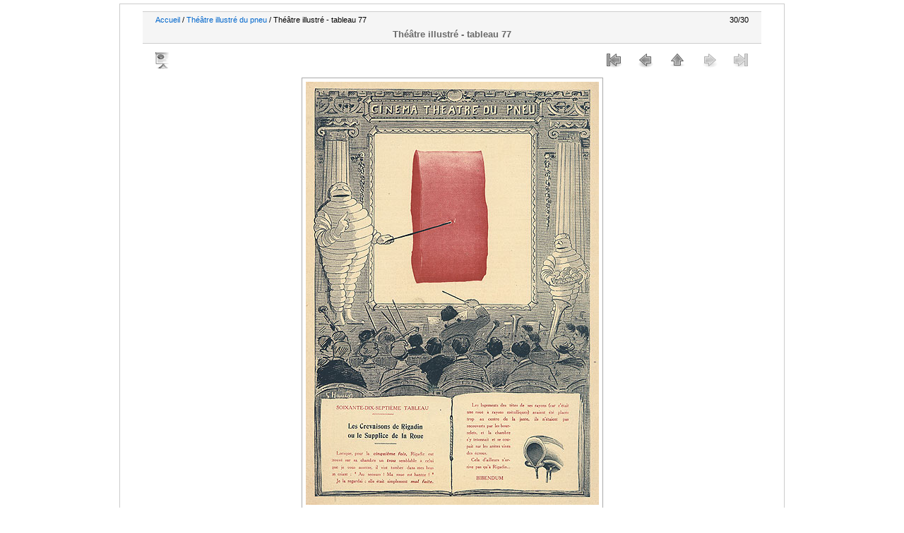

--- FILE ---
content_type: text/html; charset=utf-8
request_url: http://www.bibimage.com/galerie/picture.php?/24/category/Theatre_illustre
body_size: 7370
content:
<!DOCTYPE HTML PUBLIC "-//W3C//DTD HTML 4.01//EN" "http://www.w3.org/TR/html4/strict.dtd">
<html lang="fr" dir="ltr">
<head>
<meta http-equiv="Content-Type" content="text/html; charset=utf-8">
<meta name="generator" content="Piwigo (aka PWG), see piwigo.org">
 
<meta name="author" content="G. Hautot">
<meta name="description" content="Théâtre illustré - tableau 77 - bibendum_theatre_077.jpg">

<title>Théâtre illustré - tableau 77 | Galerie BIBimage - Images et publicités du Bibendum Michelin</title><link rel="shortcut icon" type="image/x-icon" href="themes/montblancxl/icon/favicon.ico">

<link rel="start" title="Accueil" href="http://www.bibimage.com/galerie/" >
<link rel="search" title="Recherche" href="search.php" >
<link rel="first" title="Première" href="picture.php?/251/category/Theatre_illustre" ><link rel="prev" title="Précédente" href="picture.php?/77/category/Theatre_illustre" ><link rel="up" title="Miniatures" href="index.php?/category/Theatre_illustre/start-20" >

<link rel="stylesheet" type="text/css" href="local/combined/3627k6.css">
 
	<!--[if lt IE 7]>
		<link rel="stylesheet" type="text/css" href="themes/default/fix-ie5-ie6.css">
	<![endif]-->
	<!--[if IE 7]>
		<link rel="stylesheet" type="text/css" href="themes/default/fix-ie7.css">
	<![endif]-->
	

<style type="text/css">.content { margin-left:auto !important; }</style>
<!--[if lt IE 7]>
  <link rel="stylesheet" type="text/css" href="themes/montblancxl/fix-ie5-ie6.css">
<![endif]-->

<style type="text/css">
#thePicturePage #theHeader {
	background: transparent url(themes/montblancxl/img/headerpic.jpg) no-repeat center bottom;
	height: 15px;
}
#thePicturePage #theHeader h1 { display: none; }
</style>






<!--[if lt IE 7]>
<script type="text/javascript" src="themes/default/js/pngfix.js"></script>
<![endif]-->

	<script type="text/javascript"> function roll_over_piclens(img_name, img_src){document[img_name].src = img_src;}</script>

</head>

<body id="thePicturePage">
<div id="the_page">


<div id="theHeader"><h1>
<a href="http://www.bibimage.com/galerie/index.php" alt="galerie BIBimage: Images et publicités du Bibendum Michelin" title="galerie BIBimage: Images et publicités du Bibendum Michelin">
GALERIE BIBimage
<br>Images et publicités du <br>Bibendum Michelin
</a>
</h1></div>




<div id="imageHeaderBar">
	<div class="browsePath">
		<a href="http://www.bibimage.com/galerie/">Accueil</a> / <a href="index.php?/category/Theatre_illustre">Théâtre illustré du pneu</a>  / Théâtre illustré - tableau 77
	</div>
	<div class="imageNumber">30/30</div>
	<h2>Théâtre illustré - tableau 77</h2>
</div>

<div id="imageToolBar">
<div class="actionButtons">
<a href="picture.php?/24/category/Theatre_illustre&amp;slideshow=" title="diaporama" class="pwg-state-default pwg-button" rel="nofollow"><span class="pwg-icon pwg-icon-slideshow"> </span><span class="pwg-button-text">diaporama</span></a>





</div>

<div class="navigationButtons">
<a href="picture.php?/251/category/Theatre_illustre" title="Première : bibendum theatre 076" class="pwg-state-default pwg-button"><span class="pwg-icon pwg-icon-arrowstop-w">&nbsp;</span><span class="pwg-button-text">Première</span></a>
<a href="picture.php?/77/category/Theatre_illustre" title="Précédente : Théâtre illustré du pneu Michelin - 1&2nb" class="pwg-state-default pwg-button"><span class="pwg-icon pwg-icon-arrow-w">&nbsp;</span><span class="pwg-button-text">Précédente</span></a>
<a href="index.php?/category/Theatre_illustre/start-20" title="Miniatures" class="pwg-state-default pwg-button"><span class="pwg-icon pwg-icon-arrow-n">&nbsp;</span><span class="pwg-button-text">Miniatures</span></a>
<span class="pwg-state-disabled pwg-button pwg-button-icon-right"><span class="pwg-icon pwg-icon-arrow-e">&nbsp;</span><span class="pwg-button-text">Suivante</span></span>
<span class="pwg-state-disabled pwg-button pwg-button-icon-right"><span class="pwg-icon pwg-icon-arrowstop-e">&nbsp;</span><span class="pwg-button-text">Dernière</span></span>
</div>
</div>
<div id="theImage">
	<img src="./galleries/theatre_illustre/bibendum_theatre_077.jpg" style="width:415px;height:600px;" alt="bibendum_theatre_077.jpg" id="theMainImage"
 title="Théâtre illustré - tableau 77 - bibendum_theatre_077.jpg"
	>




</div>

<div id="imageInfos">
<a class="navThumb" id="linkPrev" href="picture.php?/77/category/Theatre_illustre" title="Précédente : Théâtre illustré du pneu Michelin - 1&2nb" rel="prev">
	<img src="./galleries/theatre_illustre/thumbnail/TN-bibendum_theatre_003_couvnb.jpg" alt="Théâtre illustré du pneu Michelin - 1&2nb">
</a>

<table id="standard" class="infoTable">
<tr id="Author"><td class="label">Auteur</td><td class="value">G. Hautot</td></tr><tr id="datecreate"><td class="label">Créée le</td><td class="value">non disponible</td></tr><tr id="Tags"><td class="label">Tags</td><td class="value"></td></tr><tr id="Visits"><td class="label">Visites</td><td class="value">17549</td></tr><tr id="Average"><td class="label">Score</td><td class="value"><span id="ratingScore">2.90</span> <span id="ratingCount">(3 notes)</span></td></tr><tr id="rating"><td class="label"><span id="updateRate">Votez pour cette photo</span></td><td class="value"><form action="picture.php?/24/category/Theatre_illustre&amp;action=rate" method="post" id="rateForm" style="margin:0;"><div><input type="submit" name="rate" value="0" class="rateButton" title="0"><input type="submit" name="rate" value="1" class="rateButton" title="1"><input type="submit" name="rate" value="2" class="rateButton" title="2"><input type="submit" name="rate" value="3" class="rateButton" title="3"><input type="submit" name="rate" value="4" class="rateButton" title="4"><input type="submit" name="rate" value="5" class="rateButton" title="5"></div></form></td></tr>
</table>

</div>


<div id="copyright">
	Propulsé par	<a href="http://fr.piwigo.org" class="Piwigo">Piwigo</a>
	
<script type="text/javascript">//<![CDATA[

document.onkeydown = function(e){e=e||window.event;if (e.altKey) return true;var target=e.target||e.srcElement;if (target && target.type) return true;var keyCode=e.keyCode||e.which, docElem=document.documentElement, url;switch(keyCode){case 63234: case 37: if (e.ctrlKey || docElem.scrollLeft==0)url="picture.php?/77/category/Theatre_illustre"; break;case 36: if (e.ctrlKey)url="picture.php?/251/category/Theatre_illustre"; break;case 38: if (e.ctrlKey)url="index.php?/category/Theatre_illustre/start-20"; break;}if (url) {window.location=url.replace("&amp;","&"); return false;}return true;}
var _pwgRatingAutoQueue = _pwgRatingAutoQueue||[];_pwgRatingAutoQueue.push( {rootUrl: '', image_id: 24,onSuccess : function(rating) {var e = document.getElementById("updateRate");if (e) e.innerHTML = "Mettre à jour votre note";e = document.getElementById("ratingScore");if (e) e.innerHTML = rating.score;e = document.getElementById("ratingCount");if (e) e.innerHTML = "(%d notes)".replace( "%d", rating.count);}} );
//]]></script>
<script type="text/javascript">
(function() {
var s,after = document.getElementsByTagName('script')[document.getElementsByTagName('script').length-1];
s=document.createElement('script'); s.type='text/javascript'; s.async=true; s.src='local/combined/5pln7u.js';
after = after.parentNode.insertBefore(s, after);
})();
</script>

</div> </div></body>
</html>